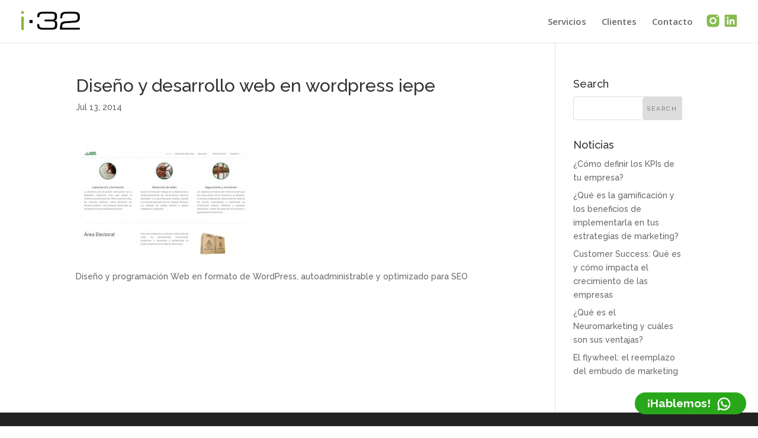

--- FILE ---
content_type: text/html; charset=utf-8
request_url: https://accounts.google.com/o/oauth2/postmessageRelay?parent=https%3A%2F%2Fidea32.com&jsh=m%3B%2F_%2Fscs%2Fabc-static%2F_%2Fjs%2Fk%3Dgapi.lb.en.2kN9-TZiXrM.O%2Fd%3D1%2Frs%3DAHpOoo_B4hu0FeWRuWHfxnZ3V0WubwN7Qw%2Fm%3D__features__
body_size: 158
content:
<!DOCTYPE html><html><head><title></title><meta http-equiv="content-type" content="text/html; charset=utf-8"><meta http-equiv="X-UA-Compatible" content="IE=edge"><meta name="viewport" content="width=device-width, initial-scale=1, minimum-scale=1, maximum-scale=1, user-scalable=0"><script src='https://ssl.gstatic.com/accounts/o/2580342461-postmessagerelay.js' nonce="Acyfrk82mdCuvt0t_3RswQ"></script></head><body><script type="text/javascript" src="https://apis.google.com/js/rpc:shindig_random.js?onload=init" nonce="Acyfrk82mdCuvt0t_3RswQ"></script></body></html>

--- FILE ---
content_type: text/html; charset=utf-8
request_url: https://www.google.com/recaptcha/api2/anchor?ar=1&k=6LcST_gpAAAAAAHkAMYeRuvInwYvU1YozlLV4Gfe&co=aHR0cHM6Ly9pZGVhMzIuY29tOjQ0Mw..&hl=en&v=PoyoqOPhxBO7pBk68S4YbpHZ&size=invisible&anchor-ms=20000&execute-ms=30000&cb=rili9xdr1mcu
body_size: 48581
content:
<!DOCTYPE HTML><html dir="ltr" lang="en"><head><meta http-equiv="Content-Type" content="text/html; charset=UTF-8">
<meta http-equiv="X-UA-Compatible" content="IE=edge">
<title>reCAPTCHA</title>
<style type="text/css">
/* cyrillic-ext */
@font-face {
  font-family: 'Roboto';
  font-style: normal;
  font-weight: 400;
  font-stretch: 100%;
  src: url(//fonts.gstatic.com/s/roboto/v48/KFO7CnqEu92Fr1ME7kSn66aGLdTylUAMa3GUBHMdazTgWw.woff2) format('woff2');
  unicode-range: U+0460-052F, U+1C80-1C8A, U+20B4, U+2DE0-2DFF, U+A640-A69F, U+FE2E-FE2F;
}
/* cyrillic */
@font-face {
  font-family: 'Roboto';
  font-style: normal;
  font-weight: 400;
  font-stretch: 100%;
  src: url(//fonts.gstatic.com/s/roboto/v48/KFO7CnqEu92Fr1ME7kSn66aGLdTylUAMa3iUBHMdazTgWw.woff2) format('woff2');
  unicode-range: U+0301, U+0400-045F, U+0490-0491, U+04B0-04B1, U+2116;
}
/* greek-ext */
@font-face {
  font-family: 'Roboto';
  font-style: normal;
  font-weight: 400;
  font-stretch: 100%;
  src: url(//fonts.gstatic.com/s/roboto/v48/KFO7CnqEu92Fr1ME7kSn66aGLdTylUAMa3CUBHMdazTgWw.woff2) format('woff2');
  unicode-range: U+1F00-1FFF;
}
/* greek */
@font-face {
  font-family: 'Roboto';
  font-style: normal;
  font-weight: 400;
  font-stretch: 100%;
  src: url(//fonts.gstatic.com/s/roboto/v48/KFO7CnqEu92Fr1ME7kSn66aGLdTylUAMa3-UBHMdazTgWw.woff2) format('woff2');
  unicode-range: U+0370-0377, U+037A-037F, U+0384-038A, U+038C, U+038E-03A1, U+03A3-03FF;
}
/* math */
@font-face {
  font-family: 'Roboto';
  font-style: normal;
  font-weight: 400;
  font-stretch: 100%;
  src: url(//fonts.gstatic.com/s/roboto/v48/KFO7CnqEu92Fr1ME7kSn66aGLdTylUAMawCUBHMdazTgWw.woff2) format('woff2');
  unicode-range: U+0302-0303, U+0305, U+0307-0308, U+0310, U+0312, U+0315, U+031A, U+0326-0327, U+032C, U+032F-0330, U+0332-0333, U+0338, U+033A, U+0346, U+034D, U+0391-03A1, U+03A3-03A9, U+03B1-03C9, U+03D1, U+03D5-03D6, U+03F0-03F1, U+03F4-03F5, U+2016-2017, U+2034-2038, U+203C, U+2040, U+2043, U+2047, U+2050, U+2057, U+205F, U+2070-2071, U+2074-208E, U+2090-209C, U+20D0-20DC, U+20E1, U+20E5-20EF, U+2100-2112, U+2114-2115, U+2117-2121, U+2123-214F, U+2190, U+2192, U+2194-21AE, U+21B0-21E5, U+21F1-21F2, U+21F4-2211, U+2213-2214, U+2216-22FF, U+2308-230B, U+2310, U+2319, U+231C-2321, U+2336-237A, U+237C, U+2395, U+239B-23B7, U+23D0, U+23DC-23E1, U+2474-2475, U+25AF, U+25B3, U+25B7, U+25BD, U+25C1, U+25CA, U+25CC, U+25FB, U+266D-266F, U+27C0-27FF, U+2900-2AFF, U+2B0E-2B11, U+2B30-2B4C, U+2BFE, U+3030, U+FF5B, U+FF5D, U+1D400-1D7FF, U+1EE00-1EEFF;
}
/* symbols */
@font-face {
  font-family: 'Roboto';
  font-style: normal;
  font-weight: 400;
  font-stretch: 100%;
  src: url(//fonts.gstatic.com/s/roboto/v48/KFO7CnqEu92Fr1ME7kSn66aGLdTylUAMaxKUBHMdazTgWw.woff2) format('woff2');
  unicode-range: U+0001-000C, U+000E-001F, U+007F-009F, U+20DD-20E0, U+20E2-20E4, U+2150-218F, U+2190, U+2192, U+2194-2199, U+21AF, U+21E6-21F0, U+21F3, U+2218-2219, U+2299, U+22C4-22C6, U+2300-243F, U+2440-244A, U+2460-24FF, U+25A0-27BF, U+2800-28FF, U+2921-2922, U+2981, U+29BF, U+29EB, U+2B00-2BFF, U+4DC0-4DFF, U+FFF9-FFFB, U+10140-1018E, U+10190-1019C, U+101A0, U+101D0-101FD, U+102E0-102FB, U+10E60-10E7E, U+1D2C0-1D2D3, U+1D2E0-1D37F, U+1F000-1F0FF, U+1F100-1F1AD, U+1F1E6-1F1FF, U+1F30D-1F30F, U+1F315, U+1F31C, U+1F31E, U+1F320-1F32C, U+1F336, U+1F378, U+1F37D, U+1F382, U+1F393-1F39F, U+1F3A7-1F3A8, U+1F3AC-1F3AF, U+1F3C2, U+1F3C4-1F3C6, U+1F3CA-1F3CE, U+1F3D4-1F3E0, U+1F3ED, U+1F3F1-1F3F3, U+1F3F5-1F3F7, U+1F408, U+1F415, U+1F41F, U+1F426, U+1F43F, U+1F441-1F442, U+1F444, U+1F446-1F449, U+1F44C-1F44E, U+1F453, U+1F46A, U+1F47D, U+1F4A3, U+1F4B0, U+1F4B3, U+1F4B9, U+1F4BB, U+1F4BF, U+1F4C8-1F4CB, U+1F4D6, U+1F4DA, U+1F4DF, U+1F4E3-1F4E6, U+1F4EA-1F4ED, U+1F4F7, U+1F4F9-1F4FB, U+1F4FD-1F4FE, U+1F503, U+1F507-1F50B, U+1F50D, U+1F512-1F513, U+1F53E-1F54A, U+1F54F-1F5FA, U+1F610, U+1F650-1F67F, U+1F687, U+1F68D, U+1F691, U+1F694, U+1F698, U+1F6AD, U+1F6B2, U+1F6B9-1F6BA, U+1F6BC, U+1F6C6-1F6CF, U+1F6D3-1F6D7, U+1F6E0-1F6EA, U+1F6F0-1F6F3, U+1F6F7-1F6FC, U+1F700-1F7FF, U+1F800-1F80B, U+1F810-1F847, U+1F850-1F859, U+1F860-1F887, U+1F890-1F8AD, U+1F8B0-1F8BB, U+1F8C0-1F8C1, U+1F900-1F90B, U+1F93B, U+1F946, U+1F984, U+1F996, U+1F9E9, U+1FA00-1FA6F, U+1FA70-1FA7C, U+1FA80-1FA89, U+1FA8F-1FAC6, U+1FACE-1FADC, U+1FADF-1FAE9, U+1FAF0-1FAF8, U+1FB00-1FBFF;
}
/* vietnamese */
@font-face {
  font-family: 'Roboto';
  font-style: normal;
  font-weight: 400;
  font-stretch: 100%;
  src: url(//fonts.gstatic.com/s/roboto/v48/KFO7CnqEu92Fr1ME7kSn66aGLdTylUAMa3OUBHMdazTgWw.woff2) format('woff2');
  unicode-range: U+0102-0103, U+0110-0111, U+0128-0129, U+0168-0169, U+01A0-01A1, U+01AF-01B0, U+0300-0301, U+0303-0304, U+0308-0309, U+0323, U+0329, U+1EA0-1EF9, U+20AB;
}
/* latin-ext */
@font-face {
  font-family: 'Roboto';
  font-style: normal;
  font-weight: 400;
  font-stretch: 100%;
  src: url(//fonts.gstatic.com/s/roboto/v48/KFO7CnqEu92Fr1ME7kSn66aGLdTylUAMa3KUBHMdazTgWw.woff2) format('woff2');
  unicode-range: U+0100-02BA, U+02BD-02C5, U+02C7-02CC, U+02CE-02D7, U+02DD-02FF, U+0304, U+0308, U+0329, U+1D00-1DBF, U+1E00-1E9F, U+1EF2-1EFF, U+2020, U+20A0-20AB, U+20AD-20C0, U+2113, U+2C60-2C7F, U+A720-A7FF;
}
/* latin */
@font-face {
  font-family: 'Roboto';
  font-style: normal;
  font-weight: 400;
  font-stretch: 100%;
  src: url(//fonts.gstatic.com/s/roboto/v48/KFO7CnqEu92Fr1ME7kSn66aGLdTylUAMa3yUBHMdazQ.woff2) format('woff2');
  unicode-range: U+0000-00FF, U+0131, U+0152-0153, U+02BB-02BC, U+02C6, U+02DA, U+02DC, U+0304, U+0308, U+0329, U+2000-206F, U+20AC, U+2122, U+2191, U+2193, U+2212, U+2215, U+FEFF, U+FFFD;
}
/* cyrillic-ext */
@font-face {
  font-family: 'Roboto';
  font-style: normal;
  font-weight: 500;
  font-stretch: 100%;
  src: url(//fonts.gstatic.com/s/roboto/v48/KFO7CnqEu92Fr1ME7kSn66aGLdTylUAMa3GUBHMdazTgWw.woff2) format('woff2');
  unicode-range: U+0460-052F, U+1C80-1C8A, U+20B4, U+2DE0-2DFF, U+A640-A69F, U+FE2E-FE2F;
}
/* cyrillic */
@font-face {
  font-family: 'Roboto';
  font-style: normal;
  font-weight: 500;
  font-stretch: 100%;
  src: url(//fonts.gstatic.com/s/roboto/v48/KFO7CnqEu92Fr1ME7kSn66aGLdTylUAMa3iUBHMdazTgWw.woff2) format('woff2');
  unicode-range: U+0301, U+0400-045F, U+0490-0491, U+04B0-04B1, U+2116;
}
/* greek-ext */
@font-face {
  font-family: 'Roboto';
  font-style: normal;
  font-weight: 500;
  font-stretch: 100%;
  src: url(//fonts.gstatic.com/s/roboto/v48/KFO7CnqEu92Fr1ME7kSn66aGLdTylUAMa3CUBHMdazTgWw.woff2) format('woff2');
  unicode-range: U+1F00-1FFF;
}
/* greek */
@font-face {
  font-family: 'Roboto';
  font-style: normal;
  font-weight: 500;
  font-stretch: 100%;
  src: url(//fonts.gstatic.com/s/roboto/v48/KFO7CnqEu92Fr1ME7kSn66aGLdTylUAMa3-UBHMdazTgWw.woff2) format('woff2');
  unicode-range: U+0370-0377, U+037A-037F, U+0384-038A, U+038C, U+038E-03A1, U+03A3-03FF;
}
/* math */
@font-face {
  font-family: 'Roboto';
  font-style: normal;
  font-weight: 500;
  font-stretch: 100%;
  src: url(//fonts.gstatic.com/s/roboto/v48/KFO7CnqEu92Fr1ME7kSn66aGLdTylUAMawCUBHMdazTgWw.woff2) format('woff2');
  unicode-range: U+0302-0303, U+0305, U+0307-0308, U+0310, U+0312, U+0315, U+031A, U+0326-0327, U+032C, U+032F-0330, U+0332-0333, U+0338, U+033A, U+0346, U+034D, U+0391-03A1, U+03A3-03A9, U+03B1-03C9, U+03D1, U+03D5-03D6, U+03F0-03F1, U+03F4-03F5, U+2016-2017, U+2034-2038, U+203C, U+2040, U+2043, U+2047, U+2050, U+2057, U+205F, U+2070-2071, U+2074-208E, U+2090-209C, U+20D0-20DC, U+20E1, U+20E5-20EF, U+2100-2112, U+2114-2115, U+2117-2121, U+2123-214F, U+2190, U+2192, U+2194-21AE, U+21B0-21E5, U+21F1-21F2, U+21F4-2211, U+2213-2214, U+2216-22FF, U+2308-230B, U+2310, U+2319, U+231C-2321, U+2336-237A, U+237C, U+2395, U+239B-23B7, U+23D0, U+23DC-23E1, U+2474-2475, U+25AF, U+25B3, U+25B7, U+25BD, U+25C1, U+25CA, U+25CC, U+25FB, U+266D-266F, U+27C0-27FF, U+2900-2AFF, U+2B0E-2B11, U+2B30-2B4C, U+2BFE, U+3030, U+FF5B, U+FF5D, U+1D400-1D7FF, U+1EE00-1EEFF;
}
/* symbols */
@font-face {
  font-family: 'Roboto';
  font-style: normal;
  font-weight: 500;
  font-stretch: 100%;
  src: url(//fonts.gstatic.com/s/roboto/v48/KFO7CnqEu92Fr1ME7kSn66aGLdTylUAMaxKUBHMdazTgWw.woff2) format('woff2');
  unicode-range: U+0001-000C, U+000E-001F, U+007F-009F, U+20DD-20E0, U+20E2-20E4, U+2150-218F, U+2190, U+2192, U+2194-2199, U+21AF, U+21E6-21F0, U+21F3, U+2218-2219, U+2299, U+22C4-22C6, U+2300-243F, U+2440-244A, U+2460-24FF, U+25A0-27BF, U+2800-28FF, U+2921-2922, U+2981, U+29BF, U+29EB, U+2B00-2BFF, U+4DC0-4DFF, U+FFF9-FFFB, U+10140-1018E, U+10190-1019C, U+101A0, U+101D0-101FD, U+102E0-102FB, U+10E60-10E7E, U+1D2C0-1D2D3, U+1D2E0-1D37F, U+1F000-1F0FF, U+1F100-1F1AD, U+1F1E6-1F1FF, U+1F30D-1F30F, U+1F315, U+1F31C, U+1F31E, U+1F320-1F32C, U+1F336, U+1F378, U+1F37D, U+1F382, U+1F393-1F39F, U+1F3A7-1F3A8, U+1F3AC-1F3AF, U+1F3C2, U+1F3C4-1F3C6, U+1F3CA-1F3CE, U+1F3D4-1F3E0, U+1F3ED, U+1F3F1-1F3F3, U+1F3F5-1F3F7, U+1F408, U+1F415, U+1F41F, U+1F426, U+1F43F, U+1F441-1F442, U+1F444, U+1F446-1F449, U+1F44C-1F44E, U+1F453, U+1F46A, U+1F47D, U+1F4A3, U+1F4B0, U+1F4B3, U+1F4B9, U+1F4BB, U+1F4BF, U+1F4C8-1F4CB, U+1F4D6, U+1F4DA, U+1F4DF, U+1F4E3-1F4E6, U+1F4EA-1F4ED, U+1F4F7, U+1F4F9-1F4FB, U+1F4FD-1F4FE, U+1F503, U+1F507-1F50B, U+1F50D, U+1F512-1F513, U+1F53E-1F54A, U+1F54F-1F5FA, U+1F610, U+1F650-1F67F, U+1F687, U+1F68D, U+1F691, U+1F694, U+1F698, U+1F6AD, U+1F6B2, U+1F6B9-1F6BA, U+1F6BC, U+1F6C6-1F6CF, U+1F6D3-1F6D7, U+1F6E0-1F6EA, U+1F6F0-1F6F3, U+1F6F7-1F6FC, U+1F700-1F7FF, U+1F800-1F80B, U+1F810-1F847, U+1F850-1F859, U+1F860-1F887, U+1F890-1F8AD, U+1F8B0-1F8BB, U+1F8C0-1F8C1, U+1F900-1F90B, U+1F93B, U+1F946, U+1F984, U+1F996, U+1F9E9, U+1FA00-1FA6F, U+1FA70-1FA7C, U+1FA80-1FA89, U+1FA8F-1FAC6, U+1FACE-1FADC, U+1FADF-1FAE9, U+1FAF0-1FAF8, U+1FB00-1FBFF;
}
/* vietnamese */
@font-face {
  font-family: 'Roboto';
  font-style: normal;
  font-weight: 500;
  font-stretch: 100%;
  src: url(//fonts.gstatic.com/s/roboto/v48/KFO7CnqEu92Fr1ME7kSn66aGLdTylUAMa3OUBHMdazTgWw.woff2) format('woff2');
  unicode-range: U+0102-0103, U+0110-0111, U+0128-0129, U+0168-0169, U+01A0-01A1, U+01AF-01B0, U+0300-0301, U+0303-0304, U+0308-0309, U+0323, U+0329, U+1EA0-1EF9, U+20AB;
}
/* latin-ext */
@font-face {
  font-family: 'Roboto';
  font-style: normal;
  font-weight: 500;
  font-stretch: 100%;
  src: url(//fonts.gstatic.com/s/roboto/v48/KFO7CnqEu92Fr1ME7kSn66aGLdTylUAMa3KUBHMdazTgWw.woff2) format('woff2');
  unicode-range: U+0100-02BA, U+02BD-02C5, U+02C7-02CC, U+02CE-02D7, U+02DD-02FF, U+0304, U+0308, U+0329, U+1D00-1DBF, U+1E00-1E9F, U+1EF2-1EFF, U+2020, U+20A0-20AB, U+20AD-20C0, U+2113, U+2C60-2C7F, U+A720-A7FF;
}
/* latin */
@font-face {
  font-family: 'Roboto';
  font-style: normal;
  font-weight: 500;
  font-stretch: 100%;
  src: url(//fonts.gstatic.com/s/roboto/v48/KFO7CnqEu92Fr1ME7kSn66aGLdTylUAMa3yUBHMdazQ.woff2) format('woff2');
  unicode-range: U+0000-00FF, U+0131, U+0152-0153, U+02BB-02BC, U+02C6, U+02DA, U+02DC, U+0304, U+0308, U+0329, U+2000-206F, U+20AC, U+2122, U+2191, U+2193, U+2212, U+2215, U+FEFF, U+FFFD;
}
/* cyrillic-ext */
@font-face {
  font-family: 'Roboto';
  font-style: normal;
  font-weight: 900;
  font-stretch: 100%;
  src: url(//fonts.gstatic.com/s/roboto/v48/KFO7CnqEu92Fr1ME7kSn66aGLdTylUAMa3GUBHMdazTgWw.woff2) format('woff2');
  unicode-range: U+0460-052F, U+1C80-1C8A, U+20B4, U+2DE0-2DFF, U+A640-A69F, U+FE2E-FE2F;
}
/* cyrillic */
@font-face {
  font-family: 'Roboto';
  font-style: normal;
  font-weight: 900;
  font-stretch: 100%;
  src: url(//fonts.gstatic.com/s/roboto/v48/KFO7CnqEu92Fr1ME7kSn66aGLdTylUAMa3iUBHMdazTgWw.woff2) format('woff2');
  unicode-range: U+0301, U+0400-045F, U+0490-0491, U+04B0-04B1, U+2116;
}
/* greek-ext */
@font-face {
  font-family: 'Roboto';
  font-style: normal;
  font-weight: 900;
  font-stretch: 100%;
  src: url(//fonts.gstatic.com/s/roboto/v48/KFO7CnqEu92Fr1ME7kSn66aGLdTylUAMa3CUBHMdazTgWw.woff2) format('woff2');
  unicode-range: U+1F00-1FFF;
}
/* greek */
@font-face {
  font-family: 'Roboto';
  font-style: normal;
  font-weight: 900;
  font-stretch: 100%;
  src: url(//fonts.gstatic.com/s/roboto/v48/KFO7CnqEu92Fr1ME7kSn66aGLdTylUAMa3-UBHMdazTgWw.woff2) format('woff2');
  unicode-range: U+0370-0377, U+037A-037F, U+0384-038A, U+038C, U+038E-03A1, U+03A3-03FF;
}
/* math */
@font-face {
  font-family: 'Roboto';
  font-style: normal;
  font-weight: 900;
  font-stretch: 100%;
  src: url(//fonts.gstatic.com/s/roboto/v48/KFO7CnqEu92Fr1ME7kSn66aGLdTylUAMawCUBHMdazTgWw.woff2) format('woff2');
  unicode-range: U+0302-0303, U+0305, U+0307-0308, U+0310, U+0312, U+0315, U+031A, U+0326-0327, U+032C, U+032F-0330, U+0332-0333, U+0338, U+033A, U+0346, U+034D, U+0391-03A1, U+03A3-03A9, U+03B1-03C9, U+03D1, U+03D5-03D6, U+03F0-03F1, U+03F4-03F5, U+2016-2017, U+2034-2038, U+203C, U+2040, U+2043, U+2047, U+2050, U+2057, U+205F, U+2070-2071, U+2074-208E, U+2090-209C, U+20D0-20DC, U+20E1, U+20E5-20EF, U+2100-2112, U+2114-2115, U+2117-2121, U+2123-214F, U+2190, U+2192, U+2194-21AE, U+21B0-21E5, U+21F1-21F2, U+21F4-2211, U+2213-2214, U+2216-22FF, U+2308-230B, U+2310, U+2319, U+231C-2321, U+2336-237A, U+237C, U+2395, U+239B-23B7, U+23D0, U+23DC-23E1, U+2474-2475, U+25AF, U+25B3, U+25B7, U+25BD, U+25C1, U+25CA, U+25CC, U+25FB, U+266D-266F, U+27C0-27FF, U+2900-2AFF, U+2B0E-2B11, U+2B30-2B4C, U+2BFE, U+3030, U+FF5B, U+FF5D, U+1D400-1D7FF, U+1EE00-1EEFF;
}
/* symbols */
@font-face {
  font-family: 'Roboto';
  font-style: normal;
  font-weight: 900;
  font-stretch: 100%;
  src: url(//fonts.gstatic.com/s/roboto/v48/KFO7CnqEu92Fr1ME7kSn66aGLdTylUAMaxKUBHMdazTgWw.woff2) format('woff2');
  unicode-range: U+0001-000C, U+000E-001F, U+007F-009F, U+20DD-20E0, U+20E2-20E4, U+2150-218F, U+2190, U+2192, U+2194-2199, U+21AF, U+21E6-21F0, U+21F3, U+2218-2219, U+2299, U+22C4-22C6, U+2300-243F, U+2440-244A, U+2460-24FF, U+25A0-27BF, U+2800-28FF, U+2921-2922, U+2981, U+29BF, U+29EB, U+2B00-2BFF, U+4DC0-4DFF, U+FFF9-FFFB, U+10140-1018E, U+10190-1019C, U+101A0, U+101D0-101FD, U+102E0-102FB, U+10E60-10E7E, U+1D2C0-1D2D3, U+1D2E0-1D37F, U+1F000-1F0FF, U+1F100-1F1AD, U+1F1E6-1F1FF, U+1F30D-1F30F, U+1F315, U+1F31C, U+1F31E, U+1F320-1F32C, U+1F336, U+1F378, U+1F37D, U+1F382, U+1F393-1F39F, U+1F3A7-1F3A8, U+1F3AC-1F3AF, U+1F3C2, U+1F3C4-1F3C6, U+1F3CA-1F3CE, U+1F3D4-1F3E0, U+1F3ED, U+1F3F1-1F3F3, U+1F3F5-1F3F7, U+1F408, U+1F415, U+1F41F, U+1F426, U+1F43F, U+1F441-1F442, U+1F444, U+1F446-1F449, U+1F44C-1F44E, U+1F453, U+1F46A, U+1F47D, U+1F4A3, U+1F4B0, U+1F4B3, U+1F4B9, U+1F4BB, U+1F4BF, U+1F4C8-1F4CB, U+1F4D6, U+1F4DA, U+1F4DF, U+1F4E3-1F4E6, U+1F4EA-1F4ED, U+1F4F7, U+1F4F9-1F4FB, U+1F4FD-1F4FE, U+1F503, U+1F507-1F50B, U+1F50D, U+1F512-1F513, U+1F53E-1F54A, U+1F54F-1F5FA, U+1F610, U+1F650-1F67F, U+1F687, U+1F68D, U+1F691, U+1F694, U+1F698, U+1F6AD, U+1F6B2, U+1F6B9-1F6BA, U+1F6BC, U+1F6C6-1F6CF, U+1F6D3-1F6D7, U+1F6E0-1F6EA, U+1F6F0-1F6F3, U+1F6F7-1F6FC, U+1F700-1F7FF, U+1F800-1F80B, U+1F810-1F847, U+1F850-1F859, U+1F860-1F887, U+1F890-1F8AD, U+1F8B0-1F8BB, U+1F8C0-1F8C1, U+1F900-1F90B, U+1F93B, U+1F946, U+1F984, U+1F996, U+1F9E9, U+1FA00-1FA6F, U+1FA70-1FA7C, U+1FA80-1FA89, U+1FA8F-1FAC6, U+1FACE-1FADC, U+1FADF-1FAE9, U+1FAF0-1FAF8, U+1FB00-1FBFF;
}
/* vietnamese */
@font-face {
  font-family: 'Roboto';
  font-style: normal;
  font-weight: 900;
  font-stretch: 100%;
  src: url(//fonts.gstatic.com/s/roboto/v48/KFO7CnqEu92Fr1ME7kSn66aGLdTylUAMa3OUBHMdazTgWw.woff2) format('woff2');
  unicode-range: U+0102-0103, U+0110-0111, U+0128-0129, U+0168-0169, U+01A0-01A1, U+01AF-01B0, U+0300-0301, U+0303-0304, U+0308-0309, U+0323, U+0329, U+1EA0-1EF9, U+20AB;
}
/* latin-ext */
@font-face {
  font-family: 'Roboto';
  font-style: normal;
  font-weight: 900;
  font-stretch: 100%;
  src: url(//fonts.gstatic.com/s/roboto/v48/KFO7CnqEu92Fr1ME7kSn66aGLdTylUAMa3KUBHMdazTgWw.woff2) format('woff2');
  unicode-range: U+0100-02BA, U+02BD-02C5, U+02C7-02CC, U+02CE-02D7, U+02DD-02FF, U+0304, U+0308, U+0329, U+1D00-1DBF, U+1E00-1E9F, U+1EF2-1EFF, U+2020, U+20A0-20AB, U+20AD-20C0, U+2113, U+2C60-2C7F, U+A720-A7FF;
}
/* latin */
@font-face {
  font-family: 'Roboto';
  font-style: normal;
  font-weight: 900;
  font-stretch: 100%;
  src: url(//fonts.gstatic.com/s/roboto/v48/KFO7CnqEu92Fr1ME7kSn66aGLdTylUAMa3yUBHMdazQ.woff2) format('woff2');
  unicode-range: U+0000-00FF, U+0131, U+0152-0153, U+02BB-02BC, U+02C6, U+02DA, U+02DC, U+0304, U+0308, U+0329, U+2000-206F, U+20AC, U+2122, U+2191, U+2193, U+2212, U+2215, U+FEFF, U+FFFD;
}

</style>
<link rel="stylesheet" type="text/css" href="https://www.gstatic.com/recaptcha/releases/PoyoqOPhxBO7pBk68S4YbpHZ/styles__ltr.css">
<script nonce="hiLNOcio2GwaH9tS1C6JgQ" type="text/javascript">window['__recaptcha_api'] = 'https://www.google.com/recaptcha/api2/';</script>
<script type="text/javascript" src="https://www.gstatic.com/recaptcha/releases/PoyoqOPhxBO7pBk68S4YbpHZ/recaptcha__en.js" nonce="hiLNOcio2GwaH9tS1C6JgQ">
      
    </script></head>
<body><div id="rc-anchor-alert" class="rc-anchor-alert"></div>
<input type="hidden" id="recaptcha-token" value="[base64]">
<script type="text/javascript" nonce="hiLNOcio2GwaH9tS1C6JgQ">
      recaptcha.anchor.Main.init("[\x22ainput\x22,[\x22bgdata\x22,\x22\x22,\[base64]/[base64]/[base64]/KE4oMTI0LHYsdi5HKSxMWihsLHYpKTpOKDEyNCx2LGwpLFYpLHYpLFQpKSxGKDE3MSx2KX0scjc9ZnVuY3Rpb24obCl7cmV0dXJuIGx9LEM9ZnVuY3Rpb24obCxWLHYpe04odixsLFYpLFZbYWtdPTI3OTZ9LG49ZnVuY3Rpb24obCxWKXtWLlg9KChWLlg/[base64]/[base64]/[base64]/[base64]/[base64]/[base64]/[base64]/[base64]/[base64]/[base64]/[base64]\\u003d\x22,\[base64]\x22,\x22G8KUw5twCcKBEcOdeiwrw7DCsMK9w6LDhUDDiA/[base64]/DgxPCnsOwwrbCvCVVPcKNCsO2wpjDg0vCtELCqcKOMEgLw5ZiC2PDiMOlSsOtw5LDh1LCtsKcw5Y8T3hOw5zCjcOAwp0jw5XDtF/DmCfDlkMpw6bDiMKQw4/[base64]/a8KDN8O6w7jCp8Kjwo5HaMKlfMOuw7hFw63Dl8KCEGnDtQ02wrBvF3xWw4rDiC7ClsO1f1JNwrEeGmXDlcOuwqzCtsOfwrTCl8KTwr7DrSYewpbCk33Cn8K4wpcWfh/DgMOKwqzCn8K7wrJNwqPDtRwVanjDiC7CtE4uVX7DvCo9wo3CuwIGJ8O7D0RLZsKPwqHDosOew6LDiWsvT8KcIcKoM8O5w40xIcK7KsKnwqrDq27Ct8OcwoBywofCpTcdFnTCgcO7wpl0IV0/w5Rzw6M7QsKcw7DCgWodw4YGPjDDnsK+w7xrw53DgsKXeMKLWyZMPjtwbsOUwp/Ch8K/UQBsw5olw47DoMOjw6szw7jDuiM+w4HCuhHCnUXCvcKIwrkEwofCh8Ofwr81w7/Dj8OJw73DmcOqQ8ONOXrDvWwrwp/[base64]/DvklDw6vDikwmZcKHQ0M1w4DCksKqw6TDpMKeNELCuBEOA8OcJMKpRMOWw7xSGSrDosOQw6bDicOewrDCvcK0w4YsOMKZwovDusOaWg/CmcKOX8OSwrFNwq/CisK6wpxnHcOaa8KcwpYWwp7CmcKgSlbDnMKEwqXDpSkxwqI3ecKYwoI0ZXvDiMK/GUV+wpTClQZowp/[base64]/[base64]/[base64]/[base64]/[base64]/[base64]/CrsOANsK8VkvCvMO+wokPJsOhHMKvw7AOQcOJbcKZw64qw51rwp3Dk8OAwrjCsi/Cs8KHwoN8AMKNZ8Oef8OXUDrDkMKeQVZ9djIvw7dLwo/DtMO9woITw6DCkEIqw7rCnMOnwojDkcKCwqXCmMK0H8KjF8KxQVc9VcO/[base64]/DnsOgcEAbezbDqcOsQcOvXCAbIUJDwp7Dmj93w6/Dv8OjJRQ6w6zClsKxwr5DwoAJw4XCpGpqw7AhPTUMw4LDi8KCwofCjX/Dnx1vWsKjYsODw5XDr8Kpw5kiAGdVIBgPZcOTTcKQE8OOEUbCpMKUe8O8CsK5wpbDkTbDggYXT2E5wpTDlcOEEhTCgcK/c1nCjsKCZT/DtzDDmG/DjwjChcK0w6FwwrnCoEpgLXnDq8OjJ8K5wohNc1jCkMK6CSEGwoA5BwgbDHQVw5fCvcO7wr5+woPCvsOmHsOfIcKRKCrDocKiIsOEAMOCw5F7aCLCqsO4A8O2IcKxwqRcMzl+wrLDsVYlEsOiwqrDsMKrwqJxwq/CvCVuDxxWNsK4DsK3w4gzwrFdTMKzcldcwpvCvFfDr1vCjsOkw7TDk8KiwoIZw4dCPcKkw4/CucKNBDrCtSoVw7TCvAoDw6ALScKpdsKaHi81wpdPZcOMwojCvMKBD8OfK8O4wpx/Xx7DicK/IcKHA8KpPm8Mwo1Iw6s/S8O5wpzCqsOJwpVmKsKxejIZw60aw5TCllLDucKawpgQwqTDtcKNAcKXLcK+Uwd1wrB1MDnDjsKcA0l8w7/CuMKIZ8OoIgvDsmvCojlVXMKnSMOBacOHEcKRcsO8O8KMw57CkhPDjAHCgcOReFzCvwTCmcKWc8O4wr/DnMOLwrJ4w7bDsj4DH0zDqcOMwpzChB/[base64]/w7cuDcOFbcKcwokTDsKBw4DDicOseCXCtTXDnUE0wqckEUgkCRnDtjnCk8OJHj1tw40Iwo9bw4bDocKcw7E/AMKaw5JfwqBdwpXDoh/DnV/[base64]/EMKCFMOVw7fDjiTDjcKKCcKAHXfCpcKBAE0SbjXCqTLCiMOAw7TDrjXDvxg5w5l+VDAYJGhGd8KFwq/[base64]/CrMKdXxfDmR8IwqrDm8Knw7vDk8KNwrQfwohVHhAPMcOYw4zDpAjCmmZPQjbDgcOrf8KDwq/Dn8K2w4jCi8KEw43CkTdYwpoEX8K2ScKEw7jCjngHwoMeTcKkBcOvw73DqsOSwotxKcKpwrQFAMO6cBN4wpDCrsOtwpbDog8iQlJkVcO2wp3DpTgCw78ye8OTwohJb8KEw7HDmkZGwoAdwq5lwrkhwp/CiUbCj8KmBgvCjmnDjsO0MGrCo8KYZDDCuMOOJFsEw7/ChX/DmcO2eMKEZk7CnsOUw4PDrMK+wqrDgnYjYHZkS8OwLntXw6ZtXcOGwp1DMkh/[base64]/DozkDwo4Dw7rDucO3W8Kew6vDtgldw7RtGTEnwq/[base64]/wpnCrFLDmggpVMKpwrMPJWw9QMKGWcOSwqzDi8KEw6DCusK4w69kwoPCtMO2BsObCcOFdBfCnMOvwrxxwp4PwpMucgPCpy7CqSVyJMOiPF7DvcKnF8Kza3DCvcOjEsOgWEfCvcK4egTDgRLDs8OmMsKOERnDocK1VUc7dk1fXcO1Pj02w6dTR8KUw7tow4/CgFg/wq/CrMKgw6LDssKWN8OfbgIeJBATWwrDisOOPU0HEsKXdgvChsKzw7/DrGEAw6HCk8KrGC8GwqkNMsKTSMKcTijCksKVwqMyMUTDh8ONO8Klw50gw47DoxfCohvDjQJJw50gwqHDlcOrwokXLnHDncOBwo3DmgF0w6XDlsKWA8KHw4HDkhHDjcO9woPCiMKnwq7Dq8O8wrTDlXHDv8OrwqVEPjxTwpbCksOSw6HDk1dgHjTCpWMcTMK/N8Ovw6vDlsK2w7NawqVNKMO3dSnCnxjDq1zCnMKsOsOmw6Y/McO/Z8OWwr3CtMOHNcOPS8O1w4/CoUcUEcK0aW3CuUXDqibChUMqw5gqDUvDp8KJwoDDv8KoKcKMAsOiXsKIZcKYN3FFw5MIe0s7wqzDusOKMRXDgMKkLsOJw5Ivw78JVsOPwrrDgMKiP8KNNj/DlcKJJStWbVXDugs3w6tDw6HDoMKHYMKASMK2wpJPwrQkBFQRQgnDvsOlwpzDr8KkS3FEFsOeCyYLwpt7Hm1aL8O5QMOEKFPDtQ7CsCk7wrXCklbClgrDt2wrw6VpZG46B8K8D8KfOSwEfANgRcOWw6rDtjTDqcOJw53CiEPCucK2w4oqWl/[base64]/w7N3wpQ5w650CMOywrRXWsOGwq8Ow7lGZsK1w5xCw4PDmn8OwpjCqcKxcF3CjxZYaTTCkMOmQsOTw6fCucKbw5MrKyzDosKSw4/[base64]/Doyxvwq4AM8KlwoElID9Dwoc6Kk3DtkNwwqVSMsO/w5/CrMKIPWh1wpFbNjrCoQ/DqMKRw5sNw7gAw5vDoGnCpMONwprDhsO8cQMjw5vCpVnCtMO1XC7CnMOjPcKuw5vCvTvCisKHV8O/J2nDoXRWwojDncKMSMOKwqPCtcO2w5HDvhIRw6DCij4Vw6cNwoJgwrHCjsOuBk/DqXBGTzgJY2cRMsOcwowoB8Opwql/w6fDocOdAsO/wp1LOjkpw6dLOzhHw55ibcKIGiE1wp3DscKSwrs4cMKxdMOnw6DCgMKZwrIlwojDhsOgI8KSwqTDvUrCtAYyPsOIFwvCnSfDiBwOcC3CosKNwoZKw6FYV8OLahDChsOswpzDk8OjX07DtsOXwppEwpdUFkFAR8OkZSJMwqzCv8OdUSsqaFFfDsKFUsKrLQvCmkEUX8K/ZcOjdEtnwr7DmcKVMsORw6phKWLDtVogegDDicO9w5jDjBvCkTzDuxrCgMOwKBJrDMOWSjh3wpwYwqXCj8K+PcKda8KICjpMwobCm2sEF8OLw4fCgMKhFcKQwpTDp8O8X38qfsOZAMOywqjCuXjDrcK/cXPCmMK0TjvDpMOLThYZwptGwrkOwr3CiAXDs8KvwoxvQsOKP8OrHMKpBsOLesOSQcKrKcOqw7YWwpAww4c7woxZBcKTb3nDrcOASDhlZjEmX8KQJ8K7QsKkwr9QHXXCpi7DqX/DicOvw4pYWjrDr8KDwprCpcOVw5HCkcOsw6ZzeMKzIhwqwpHCjsK9RzXDrQJ7O8O1L2/Dh8OLwqpjPMKNwphMwoHDtMO2CRYdw5rClcKhIUgZw6/DlRjDpHbDocOBIMK4Jm09woPDpwbDiBTDrThGw4MOL8O2wovChxd6woZMwrQFfcODwoQXFxrDoBzDpcOiwolhLcKWw4J1w6hlwqxVw7dWwrQAw4/Ci8K0DFfCilwjw7Y1wrTCv17Diw9Kw55cwrxVw7AywozDg3kjO8K6WcKsw6jCmcK0wrZBwqfDiMKywoXDrXkxwqIdw6/Dsn7Cl3DDiGjCo3/Cg8Kxw7jDn8OJXiZEwr8HwrLDjVXCvMKQwr/DlitRI1zDksObRnUgA8KCYx09wozDvSPCs8KdDGnCg8OZLsOLw7zCnsOnw4XDscKlwqzCsmZpwokBDcKDw6IVw6p7wq/CmiHDpsOZbArDrMOWaV7Dj8OPVV5PAMOuZcKGwqPCgsOLw57DtUAiL3PDicKIwqJlwpnDtk/CvsO0w4/DgMOpwrEcw7/[base64]/Dk1LCmcKTGmQgfMO/w7jDthpgfznDpMO/DsK4wrjDgW7DkMOMMMO9GXoWQ8KGXcKjaQMSHcOLaMKOw4LDm8OGwpTDizJqw5xcw4nDsMObCcK7dcK+TsOYRsOLJMK9wqjDmT7CrmHCui1QHcKKwp/CuMKnwqDCuMOjJ8OYwrXDgWEDLQzCtC/Dig1qU8ORw4HDr3XCtCQUFcK2woBpwrs1VCvDtwg/a8KEw57CnMO8w5oZbsOAXMO7wq5cwqd8wrbDpsObw44mUmvDosO6wrdSw4AUD8OeJ8Kmw5HDslJ4R8OTWsOxw5jDlcKCFzlAw5PCni/DhS/DlytJFAkEPQLChcOaFA1JwqnCvk3Co0jCjMKhwojDscKUaHXCvADCnzFNSnvDo3LCiRbCr8OSIUzDo8Kiw4bCplt9w5sCw4nCsjbDhsKEIsOtwovDj8K/wpnDqVY+w4XCuyFew4fDtcOWwqzCuB5JwoPCtyzCkMOud8O5wobChGNGwr0/IDzCqsKxwqMGwrJzWG9nw6zDuW1EwpRJwqPDkgwIHBhSw7oYwqTCk0EJw597w4LDnHXDncOxOsO2w5vDksKtYsOUw48WX8KCwpAXw640wqbDlMOnLioxwpHCvMOnwoNRw4bCvRPDkcK1DSfDoDNowqHClsK8w49Ew5FuY8KEOQl2OHByJMKBHMKWwol8cj/CnsOaQl3Cl8ODwqvDs8KRw50MF8KmAMKpLMOXaQ4Qw4M2HA/[base64]/DqcOaw51yw7FVe8OVw5HCpnzCsxBMw7bDmMOgAcKaw7p2EwzDkwbCicK9QcOAGMK9bBrCpRsRKcKPw5vCosOCw4lHwqrCtsKYJMKPIlZjA8KTBitxZF/CnMKaw4ItwrnDs1/[base64]/CtVliH0hbw5DDkCllwo58wpBIw5NlJsKYw7DDrHrDqcOpw5HDsMOvw4F7P8O/wpEPw6Z/w5pfJcO/PMOzw6zDv8K4w4jDmCbCgsOqw5jCo8Kewr1GXk4YwqnDhWzDtMKeYFh6acOvYypPw7zDpMKtw57DtBl+wpkew7pBwoTDqsKCA09rw7LDr8O1f8O/w51FYgjCncO3GA1Cw684YsKLwrzCgRXCnEnCvcOkOkjDosOZw43DvsObcEDDiMOVw4wHeXHCusK/[base64]/DkMOvwqpyLhLCnsKBw4NUwrx2TBfCnW5Sw6LCk2hEwoNtw4DCmDPDgcKsWTEzwrsmwoITWsKOw7xRw4/DiMKAJT0VUWssRwAAIC7DisOQKVlKw6/Dj8KRw6bDtcOqw5tpw6DDnMOcw47DpcObNExPw6RRKsODw7zDli7DhsKnw7Qcwoc6K8O/MsOFbEfDm8OUwoTCuksdVwgEw54oC8K/w5PCtsOYRTQlwpMef8OXe37CvMKpw4FgQ8OHUgDCkcKaI8KAd08JfMOVMXIZKTUfwrLDt8O2C8OdwrNaRATDuVfDhcKiFhkSw4dlX8K+cEbDsMK0U0dkw7bDr8OCO3ddaMK+wpRtaitkOcOjbxTCggjDoXB+BmPDvC9/[base64]/Ch8K7w6zCkW3DocKLZ8KbcsKqaDkFwq4xM1AYw5ENwr3ClsOLwr19Vn/DpsOawojCjGnDgsOHwoBrTcOQwoRWB8Ouex3CogoAwo9EVF7Dmn/[base64]/Cs8KiCsKsw7EKw4/DlMOSwq8DO8OTRsOSwrXCjHZ0KzjCn3zChlHCgsKZPMOTcnQ3woVnAl/Cq8KBbMKjw6czwoUhw7QZwrTDisKIwpfCo1YSNSzDjsOgw7LDisO5wo7DghVPwq5/w6TDt0PCo8ORScK8wp/DpMKfUMOoWyMyCcOuw4LDrVbDrcO6R8KNw45VwqI9woPDi8Oew4vDpX3Cn8KcNMKXwrTDsMKsZcKRw6AgwrgWw693DcKqwp00w6g5a2bCsk7DvcOWWMOTw4TDpWPCvQxsTnTDpsO9w6XDocOSw6/CpsORwoTCsB/CrWMEwqNGw6PDiMK0wp/Dm8OawpnCiAjDuMOAKE1vdCtGw4jDojbDjcKRbMOTLMOew7HCncOCL8Kiw5/[base64]/ecORM8Ovw7QmMWfCvsK+UD7DoWA4c8OVGkbCr8K+DsKNXhFeYHHCr8KKZ1kdw6zCnlvCisK5KD/DrcKZLEF2wol7wqIYw7wkw5tyTsOABG3DscKhEcOsKFtFwrbDsyfCnsOkw413w6QFOMOTw7Ntwrp+woDDtcOkwo0lEFtdw43Dj8KxVMOPfxDCvjZLwrDCpcKGw7cBJgJzwp/DhMKraw56wojDvMOjf8Ktw6XDtyBea03CpsOTdcK0wpfDtDrDlcO4wr3Cl8O+WHdXU8Kxwo4Awr/CnsKUwoHCq2jDkcKtwpIURcOewqFeOMKFw5dWcsKuJcKpw4ZiOMKdEsOvwrfDq1ARw6hOwoMAwrILEsKmw5Jaw64HwrdUwrfCq8OQwpVYEXnDqMKRw5grEsKow4VFwqMiw6/ChkzCrklKwqHClsODw5Vmw6w9LcKRScKgwrLDrwbCnAPDrnvDh8OpUcOxbcOeNsKoKcOiw5RWw5bDucKpw6jCucOBwoXDscOQbn4rw6R/UMOwBRfDucKzeXTDvGInTcOjFcKHfMO2w6hTw7kmwp52w4FtJH0BTjXCtiExwp7DpsO6dy/DkV/Dj8OWwpFCwrHDllnDrcO7KsKFIDMRAcOBZ8KAHwbDrUPDhldmZcKtwrjDvMKOwonDlSHDlMOnwpTDjlfCryRnw78yw7A5w7lpw5jDj8KNw6TDrMOXwrQMTiMuAWLCnsOCwqpbTMKTE0cvwqYlwqTDjMKGwqYnw7gKwprCs8Omw73CocOTw7orIg/[base64]/DgE9yw5rDvsK7U13CiEUfwpAURcOKw7fDoFzCisK/bgLDv8KkdlbDu8OCCiPCvDvDp0AmQMKPw6MDw57Dji3Cq8KuwqHDvcKdWsOvwqhOwq/DlsOJw5xywqXCsMKLQ8OAw5AMc8K8fURYwqfCmcK/[base64]/[base64]/DqATCgcOYwoM4wo7DkXbCmcO5eMOVNkXDocOcBcK5CcOgw74Pw7Fkw5IHeFfCkE3CnXbCl8OyC0cxLCbCqk0nwqwGSh/CvcKdQhkAKsKYwqoww5fCq1HDqMOZw6B0w4TDhcObwr9KNMOzwqhIw6vDv8O+Uk3DjTrDi8OLwqBnVFbCoMOtJBbDosOGV8OeYSlQRcK/woLDrcKoGlLDkMO7wpgpRl3Dr8OrLHTCn8K/TCTDpcKywqZQwrXDs2TDli9jw5U/MsOzwrofw7VIMcOVS0gOMHQ7UcOrT2MeK8Ohw4IDDiHDs2nCgiEwfDMEw7LCnMK2b8Kbw5ckOMKfwrIOV0bCl1TCnFdKw6ZPwq7DqhfDnsKdwr7DqC/CmhfCqRszf8KwWMKfw5QXdW7Co8OyKsKOwozCixogw5fDksKKQy12wrAgTMKkw71Nw5PDnArCpGrDnFzDnVliw5McfAzCj0XCnsKtw4dOKm7Dm8KwNR48woLChsK7wpnDlEt/bcK1w7dKwrxBYMOROsOuGsKvwqJKacOwHMKLEMOiwq7CosOMWhFWLQ5eIh5YwrZmwrPDgcK1ZcOZaATDhsKNURgwQ8O/IcOTw4TCrsKFaQciw5zCsAjDtVvCosOjwrXDhhpFw6N9KDnCu2vDoMKUw6BbPywBexDCmFLCiSXCl8KOMsKjwovCrwoswofDlMKoTsKLNsORwotBSsOYHmsdLcOdwpwfdyF9WMOJw51KSWZIw6HCpUIYw4DDssOUFsOUFnXDu31gTF3DlVl3ZMO2ZMKYGsOhwo/DhMKvLSsHbsKzchfCmMKZw5hBP0gWYMOAEgVSwojCksKZbsO6GsKpw5fDqsOkFcKUfcOHw7HCvsKvw6lTw5fClis3USoAZ8KMWsOncX/[base64]/Du8KOPm3DkMOpwrvCklh4bV3CqsOHOcKwJ2XDi8KMHsKLFmPDi8OlLcKyY0nDp8KwP8ORw5wYw6pEwpLDscOoP8Kcw78+w7J6VEjCksOTbMKDwqLClsOTwoNvw6/Cn8O+d2ZKwpPDjcOywocOw6TDssKiwphDwo7ChifDp2U1ayl/w5xDwpHDgXXCh2fCkU1SdnV+P8OdAsOzw7bCuR/Dk1DCi8K9VwI5LsORAXNkw5JKQDFiw7U9wqTCi8Kzw5PDl8OjVxJ4w5vCocOvw41bVMK8GjzDncO/w54/w5UqUmLChMOdMjxHMhzDtjXCgyUww4EWwqAzEsOpwqh0VMOKw5EnUMOVw5UqPVk6NxNawq7CqgwdVUrCilYmK8KndTEGCUdrfz1hMMOKwoXCl8KYw6svwqM+ScOlCMO0wqAFwp3Cn8OkMV8lGj/DjcOpw6l4SMKEwp/CqEphw4TDgjnCosK4FMKHw4BCGgkbFydlwrFxegHDqcKKesOgSMOSNcKPwr7CnMKbVFZdSS/DpMOGEnfCnFDCnBcQw5sYHsObwpsEw5zClwV+w5rDmsKAwqtqYcKUwpvCm3TDgcK+wrxsOysXwpzCiMOlw7nCniQwW0kRKGHCh8KTwqnCu8OwwpVxwqx0w4PCssO/w5dub3nDr23Dkn5xcgjDosKqJMOBJmIzwqLDhhMdfBLClMKGwpkGUcO/QRpfHhtIwqJgw5PClsOUw6bCt0MZw5bCgsO0w6jCjCsBQidnwrXDq2EEwo5aFMOkeMKzW09Uw5XDg8ODVjhsYA3CqMOQWlHCicOEazhRegYnw61XMUPDrMKqYsK/wpx4wqPDlcKzTGTCnUt9XyxWOMKFw6LDilnCssKRw7Q3TWlDwqZvDMK/bsOzwpZ5BA1LfcKbw7ctNn4hHhPDu0DDnMKIOMKTw71Zw6Y7FsOxw7loMcKPwoxcRmjDjsOibMKRw4LClcOawqrCpx3Dj8Ojw5dRAMOZWMOwY17CgTDDgMKZNEvDlcKDOMKVOmPDjcOXeiAww53CjsKSJcObHmPCuy/[base64]/CtEoqwofDnlPCk0fCmsO3wrYSwq3DoWLCsgAbIMKqw5LDhcOLWD3CuMOhwpcow4vCoDvCj8OjWMOTw7XCgcKqwrEkQcKWLsKNw6jDhiHCq8O9woPCu0/[base64]/[base64]/CnyBVwr/DjsOEB8KVU8OQJsKvw6TCrMOgwrB2w5p3eyLDn2F3SkNuw7NkWcKGwqsQwovDrCYcOsO1ZXhjGsKHwqTDkAxywoJzH1/DiwDCuRDDszTDpMKMK8KewrY+Sh5qw559w65AwptgU1jCosOHHhTDnyFdBcKRw7/CmwBYSSzDmibCm8KEwrchwpZdNDxlYcK7wrRFwr9Ow5Nvey8aVsO3wpUXw6zDlMO8BMO4WW9fWsOwEBNCNhLDhcOdH8OhW8O3V8Kiw57Cj8OKw4gAw79nw5LCqm0FU25/woLDisK4w69rw6YtVF8Vw5LDtGTDtcOsY0bDncOew4bCgQPClFTDmMK2DcOiTMO+QsK3wqZIwotaMXfCjMOecMO8PAJvaMKiCMKqw6TCnsONw5x8ZWTCmsOMwrZwEsKfw5HDrVnDt2pnw6MNw5k5wqTCoUpGw7bDkGzDgsOcaXggFmQlw4/Dix0ww74VIGZoVn54w7Izw5fDsUHDtQTCt31Bw5AOwp43w5xdcMKcDkzClU7CjsKzw41rCEYrwrnCvjJ2aMOgdMO5P8OpOR1wCMKxehNzw610wo9TccODwpvCucKdXsO5w5rDu35XBVDCh37Dk8KgdUnDpcOUQFQlNMO2w5o/Ol3ChnrCuD7Dj8KeDWLCncOxwqYlUEUeDAXDuAPCmcO5CTNRw4UIIDbDgcOjw4hYw7UHccKew403wpzChsOgw4sRMm1/VQ3DqMKuEBLCqMK3w73CpcK/w7IWIsOuX1lwVAHDp8O7wrRzM1LDusKcwqRce0Jew4wpDGPCpCrCqnFCw4LDqGLDo8KLPsK0wo4Rw4sCBTYBeQNBw4fDiABnw4XCsFjCnwdlHivCvMOiaVvCucOER8OhwrBHwoDCk0dNwpgAw59lw6DDrMOzcGbChcKHw4HDhTjDlsKIwojDq8K3dMOSw7/DrgFqLMKVw5sgREwBw5nDnDfCp3QBVRvDlzLCpBMDbcOVEkI6wrEewqhIwp/CrkTDjyLCtcKYfnlOc8KsfBLDrS4gJ1IDwobDpcOzJTVBVsOjb8Knw5gxw4bDusObwr5iBDAxD25/UcOoYMKvUcO/XkLDinzDrC/CgnMUWxYtwoIjKXrDlR5PAMKhwrooZ8Ksw4xrwrJrw5fCmsK+wr3DjxrDik3Csy9Iw610wqLDhsOCw47CsBdfwrjDvmTCqMKcwqoZw5XCvkDCkyxRb044Oi7CpcO1w6lYwpnDgFHDm8KdwopHwpDCi8ONZsOEKcOWSjzDiyl/[base64]/CpsOAwpHDtsKWUMOyw6/Dj8K1VljCiMOMw6/CnMKmwpMPRMOIwobCi3DDoSDDh8ORw7rDgCnDn3I3J3saw7A/[base64]/NcORw6vDlsKbPD0nRsKIMsKvw69Zw6nDh8OwKsO/[base64]/Dm2PDnj/Drno8wo/[base64]/[base64]/Cu8OoLcOJGMOnw4vCssKgQRTCk8OXw743QFjCjsO1RsKRKcKZR8OycWjCr1PDrRvDlRMIOEoDfGYMw5sow7vCiSbDrcKsYm0HHQ/ChMKuw5gewoNeHiLCrcKuwq7ChsKCwq7CoBTDuMKOwrF8wqDCu8O1w4JwJxzDqMKyM8KgDcKrQ8K7MMOpKMKwYgICP0HClBrCl8O/ZznCvsKJwq7Dh8Otw5jCp0DCkmBGwrrCmlUPQHHDs3Inw6XCtGPDlwYXdhDDlCVYF8Kmw4c4OVjCgcOwKMO2wpTCk8O7wrnCrMOVw70Gwr13w4rCrwMIRFwIAMOMw4p0w6pRwqIQwp/CtcOEPMKPPsKKcmBtdlxCwrR8BcKjCcKCfMOGw5w3w7N/w73CvjBjSsOiw5DDl8OpwpwnwqTCuHLDpsOyR8KbIHI1bljClMO3wp/[base64]/CoMKiw4gVLMO+wrLDhVnDnsK9YMO9HsKnwoQ+ER99wr1gwpLCq8O9wqlyw5VyPFMieBrDqMKNMcKmw7nCj8OowqMIwrUYL8KoGHrCnsKWw4DCq8OzwosVL8KvaDfCkMKvwqjDpHIgEsKfNA/DmnnCv8KuEGQ8w4FsOMOdwqzCq2ddDnZOwrPCngzDm8KRw4/CpSnDgsOldTDDtGE8w55yw4nCuFTDg8OcwoTCg8KyaHsJFMKifm0sw6rDm8Oya2cPw5oQwpTCicKYYRwXW8OJwp0jK8KYMgENw4fDrcOjwrxoacOBQMKEw6YVwrcHRsOWw54sw6/CtMOXNnHCkMKFw6pnwqJhw6zDpMKcNU5ZO8O2H8KlPU/DugvDvcOnwqQYwqltwoDDhWB6b3nChcOywqfDtMKcw7XCsC4IPBsbw7UowrHCtVtWUHXCjUPCoMOXwp/Dm23ChcOKWT3Ct8KBT0jDusOfw4gvQMO9w4jDjGXDn8O3OMKkWcOLw4bDiRLCssORHcOfw5TCizp3w7gIecOWwpjCgncPw5hlw7vCrl/CtQErw4HClErDogwTVMKABBTCgV99PcODM1I9CsKmN8KdVCfCkQHDhcO3QUR+w5lgwrFIP8KewrLCmsKybmLCqMO/wrEaw5cFwqZ6fTbCuMO6woY7wrfDtAPChT/CvMOVB8O/FhA8XjRbw7XDvhYpw4jDvMKTw5nDhDtKGmzCvcOkIMKxwrZGBXcGUsOlP8OMBwVcU3DDpMOca1hmw5JHwrIEGMKMw4nCqMK/F8Oxw6QkY8OswpnCjj3DmxFnCHJXJsOzw6oMw7F0YmMtw7HDpw3CusO+KMONcyHCicK0w7sHw5QNWsONLlTDqWLCssO6wqN5aMKeS1skw5/ClsO0w7tfw5LDs8KlS8OPQw5NwqRJPDdzwol3wrbCsinDiwvCt8OEwqbDoMK0Ry3DpMK+dGUOw4jCnycQwqZjHStIw67Dj8ORwrfDuMKRR8Kzw63CrcO4WMO8c8OuEMOQwqkkEcOlKMKKVcOxGELCvHbCjzfCk8OYJAHCn8K/[base64]/DlcKBw68vBMOgwp8Zwo/CrsOgOsKewoM5S0rCpRrCncO3woLDnnJQw603CsO6wr/DtMO0Q8Kdw44qw7zCjFp0RwIEXVM5PwTDpcO4wp13bETDh8OIPiTCkkJiwo/[base64]/CjMOrCcOZwrQSwr7DhBBvYhAvwpNzwpA7QsKGVWXDjiJbVW7DnsK3wqEkeMKvcsK0woYZE8OhwrdHTmRHwpzDkcOeH17DmsKdwobDgMKvWhZ5w7VHPUJyJSnDkzRhdkRfwqDDo28/[base64]/wqxiwooJw6/CgATCosKXw6IXIGxBwp4jwpRwwq0WLnltwoDDrMK9SsO6w5PCtnwKwqw6WzJpw4bCisK/w69Nw6PChgAJw5XDhzR9TcOSV8OXw7vCi1lMwrTDixgRA2/[base64]/w5/Cmy4WWjHDn8OUw6XCrMOtwp0pwq7DgBlWwoXCrMObJ8Kvwps2wo3DgCnDr8KSOSRMIcKKwp0dT20fw70jOlFAIcOhB8OIw6LDnsOuKT88PRUwJ8KRw6F5wq5hFCrCkg53w7HDtncqw5kaw6vCgU03fV3CpMO9w4BIE8OMwpnDtVjCm8O/wpLCucKtG8Kkw4HDtx8XwqAYAcKow7TDiMKXFyUDw4/DgkDCmMO9ExTDkcOmwovDvMOBwrPDmi7DjsKZw4jCo2sfXWw/UhZDI8KBGUcnRQRxKi3CohnDhUcww6/DoA5+FMO4w5hbwpjCjgTChyXCucKjwrtLHU1qZMOnRD7CrsOZASTDhcODwox+wqwzR8OTwotiAsOUSiIiRMOUwrfDnglKw43CnT/Dh2XCklnDosOjw5Jfw5TCpljDuy5aw7V/[base64]/Cs2AJwql+w6cow5sOc8O/[base64]/wrvCnhgWw7JxKQBIw4hPCg49eht3woRzScKQD8KkBFMKGsKPYyvCrlvCoTDDmcK5w7TDssK5wqw/w4c4ScO+DMOrIyZ6wpINw78QHy7DscK4NH5cw4/Dm1nCtzbDk1zCvg3DoMOIw4F1wp8Jw5FrKDfDt2PDoRXDu8OTeAtJe8OSeUwyUGPDmWEWNRPCiFhvPsOvw4cxHyYLbhPDvsKXPmdkwobDhTLDlMOyw5QxCXXDrcOSJW/[base64]/w4ZKVsKAeMOcdgYGwoIxMRvDvXcpKBEHw57ClsKTwpZUwpjDsMOFdzTCtnPCicKoC8Otw6/DmXTCicOIT8OvBMOlGi9UwrF8ZsKYAcKME8Oqw7DCu3PDosOPwpVpZ8O9YVrDs0xKwoIlScO5bj1FccONwqVuTRrCiXDDlGHCjyTClExmwoAQwpLDhEXDlzwPwpkvwobCjSrCosOydlfDnw/CqcOJw6fCo8KqTDjDhcO4w5l+wr7Dm8KNworDiiZbahEsw40Rw6oCDlDCqFxVwrfCjcOLQWlaXMOIw7vCt2Nrw6cgc8OXw4lPHU3Dr1fDhsOAF8OUCB9VH8KFwqd2wpzCsUI3DGI3XTlxwrTCulMew6NuwqV7BBnDu8ORwpnDtTYCIMOtCsK9wpFrNFV/[base64]/w7lRwpLDvE7CssKRw5/Ds8ODC8KVAsOpPSw8wpTCnxPCuzvCkXRvw4VTw4bCkMOUw7FHT8K2X8OUw6/DgcKoe8KfwpvCgl/DtVjCoTnDm3NUw4B7V8Knw7dpYUs2wp3Dill+ZRLDqgLCicOxVm10woLCrATDlVAfw40fwqfCvMOYwrBcYsOkOsKhAMKGwro1wo/DghUQLMOxAcKIw7/DhcKgwovDmcOtVcKQw7zDnsOGw6/[base64]/C3DDkwR1w4zDgyfClMOlw7HDhi/[base64]/[base64]/CuyxywpTDjsK/XCLCgsKhw7DDkEvDr2DCn8KSwqXCmMKTw7Q7bMOjwrTCskTCpFLClX/CqgJcwpZ0w7fDqTvDkjoSX8KHJcKQwqlUw6JHFwDCkTh6w5xUP8KDbxRgwrh6wqNVwqs8w7DDgsO8wpjDocKswqB/w4pRwo7DnMKZUTzCrMOGbcOowrdLcsKDTlpsw5JHw6DCp8KCLBBAwok0wp/CtG9Pwrp8AjVRAMKnBBXCtsKywrvDpkDCjAMmdFsfM8KyS8OiwqfDi3dHdn/CmcO4H8OJY0dNIQN1w5fCsWYDVVpdw4LDpcOkw6pMw6LDlX0FWyskw5/DnDE5wpHDt8OMw5IpwqsAE2HDrMOqeMORwqEAJ8Kiw6FwXDbCoMO9ccO5XcOxXkrChk/DkFnDpHnDocKMPMKQFcKVNkXDsx/DjCrDh8ORw4vCj8Kdw6IWUMOjw68ZBwHDrArCg2XCkXTDrAUue1jDgcOTw63DlcKQwp/DhkJ0Ty3CrnZVasKTw7XChMK8wpvCryfDlAkPSXkxKX04eVnDm0bCnMK2wp7DjMKIFsOUwpDDjcOIdW7DunHClHvCiMOqecOywrTDuMKAwqrDgMKZHydnw6BMwpfDtQ99wp/[base64]/CoDJWw7s6wqHDo8KUwrMZHcKCwrcsw6B7FBkPw6l6I2E6wqzDqAvDkMObFcOEG8KlAmo4cgBzwq3CuMOGwpJZcMO0woQuw58Ww5/Co8OvFyxnE17Cl8KYw5DCj1rDmsOmb8K1TMOqexvCiMKTX8OfBsKnRhvDhzYJcg/ClMOVaMKrw7HDlMOlJcOEw5Emw5QwwoLCkDouaS3DnU/CjWFAFsOQKsKUScO3bMKSAMOkw6gZw4bDqnXCi8KLSsOjwoTCn0vDk8OIwoMGXEguw4lswrPDhiTDs0zDkGlqF8O3A8KLw4peJMO8w41NcRXCpylmwqnCsDLDk2VifBfDh8O8NcO/[base64]/CqMOsKSjDrR9oMQsAwrsiNsOUAR9MN8KYwpLCjsObw6J9P8Oiw6/[base64]/CmwfDo8Ogw79dw6bDvnHCoRdyJMOSwqTDlzhKNknCmBgVBMKuPMKKJ8KeMXrDhgxcwo3CqMOhHljCqjc/VMOCecK7wqUhFF/DmylJwqPCoS9BwrnDoE4FX8KRQMO9OFPCjsOqwo7DhQnDtVUvPMOcw5PCjsOzIDvCisK3P8KCw6UgYETDrHQqwpHDvHIMw5VJwoBwwprCmsKiwo3CoggDwq7DtAQ5GMKZCFcnMcOdDFdpwq89w6kkARPDk0XCpcKzw5Fbw5vDucO/[base64]/[base64]/CvA7Cp8OkLsKBVsK2wojCocKrIX5Pw47CmsKOLwtUw4nDuMK+wr/Dr8OkOMKlcVoLw406wqk/wqjDqMOfwp0XDHbCusOQw5B5ZjYowp4mdMKGZhTCtEdcVTVHw4VuE8ONZMOKw7ATw5pdEcKrYygtwpxRwpLDtMKSVHBzw6LCqsKrw6DDn8OcJx3Dnn0xwpLDvh4BQ8OlCg4pcEnCnQfDjj4/w5wNAUNhwpZ+ScKLdDtmw77DmyLDuMO1w6VKwpDCv8O4woDDqiItNMKlwqzCi8KqfMKPdQXCiA3Dsm/DvcKSKsKkw7kuwoPDpAcIwpVUwrzCpUwKw4TCqWvDu8OXwqrDosKSc8KnZGEtw7/[base64]/Dpyk6MScrVcK3MsKjwrc/CxrCj8KBw7bDsMOHIAvDsGrCj8KqPcKMGQLDncO/wp82w4tnwo7DljNUwoTCjxzDoMK0woZIRxEkwq5zwrrCicOybQjDnhHCrMK9QcObVGd+w7nDojPCryQbRMOQw7hJYsOUXVdAwq02ecOCVsKvfsOFIRY8w4YKwrjDqMO0wpDDnsOgwolgwr7CssKaT8KIOsOSM1HDoW/[base64]/CtMO/fMKBWkrDnCRbwrUgw5BvMQzCncKDOcOEw5cGTcOsYFXCs8KhwrvCght5wr9VBsOKwodHf8KhWWFYw6R5wrDCj8Ocwr8+woEzw6gee3LCt8KlwpfCn8O8woshKMOow4nDk3Asw4vDu8OmwpzDq2oLLcKqwrMUSh1MF8OAw6/DvMKXwpRqTyJQw604w5TCgSPDnQdiXcOBw6jDvybCksKWe8OeZcO1wqluw7RvWRVfw4HDhFXDqsOGLcOzwrYjw5VFEMKRwoduwrHCiS5YD0UKak0bw69zVMOtw7pVw4rCvcOHw7ozwofDsz/CtMOdwpzDqWXCiy1mw553KnfDsB8ew4fDlhDCmivClcKcw57Cj8KWU8KCwoxSw4Upf3UsYClFw4lkw6zDlV/Ck8OYwrPCvcO/wqzDt8KaMXlWEzAwM15fLTvDhsOLwqktw58REMKbY8Ovw7/Dq8KjAMO1wrDDkn8SGcKbCWfCtQMRw6jDm1vCvW8cUsOuw6IPw7DCkHRgNBnDrcKow49GAcKcw6XCocOyV8O5wrwFfg3Cq0fDhx11w6/Cr1tBAcKvBVjDnRFAw7ZRQsKmecKEDMKORGoSwqlywq9Pw6l1w5Jtw47DqDAmclRlPMKkwqxpNcO9wofDtMO/EcKbw7fDkGdiIcOHb8O/e3/CljhQw5RAwrDCkVlVQDlBw5bCn1wKwrd5O8OOIcOCPR8SKzJgw6fCv2Jnw67CnmfCsjbDiMO3AyrCmHd5QMOtw79awo0ZKsOvTFNdYsKoZsKsw6gMw5wTP1dAV8OfwrjDkcK0P8OEMDHCosOgOsKSwr/DgMONw7QuwozDvsOiwqxuDBQ5w67DhcKiYCvDvsOPTcOwwo8hY8O3F2NGZWfDhcKLCMKIwoPCs8OFe3bCjybDtnjCpyRQG8OgFcONwrDDsMOzw6tiwohHIkhQL8OYwrE4GcOZeSbCqcKXIW3DuDkfWkx4BVDCo8KCwqwNDizCj8KA\x22],null,[\x22conf\x22,null,\x226LcST_gpAAAAAAHkAMYeRuvInwYvU1YozlLV4Gfe\x22,0,null,null,null,1,[21,125,63,73,95,87,41,43,42,83,102,105,109,121],[1017145,855],0,null,null,null,null,0,null,0,null,700,1,null,0,\[base64]/76lBhnEnQkZnOKMAhnM8xEZ\x22,0,0,null,null,1,null,0,0,null,null,null,0],\x22https://idea32.com:443\x22,null,[3,1,1],null,null,null,1,3600,[\x22https://www.google.com/intl/en/policies/privacy/\x22,\x22https://www.google.com/intl/en/policies/terms/\x22],\x22mttlHelhZdlbijgDutebQyYFbrb6i+xdnnC34hBHgVI\\u003d\x22,1,0,null,1,1768693127251,0,0,[58,18,191,194],null,[255,173,75,59,231],\x22RC-fg9mzup-CR4rFg\x22,null,null,null,null,null,\x220dAFcWeA7-akbnYqDGOCsiMFxjSIpUilIT6IE4rXQ_BWmN-DTtzAsvTQatu2QL_JgeSGGdAmNgwKdkBznCHQjpebF2bgBJBthulg\x22,1768775927173]");
    </script></body></html>

--- FILE ---
content_type: application/javascript
request_url: https://idea32.com/wordpress/wp-content/themes/divi-child/js/scripts.js
body_size: 227
content:
jQuery(document).ready(function () {

    if( jQuery("#video-bground")[0] ){
        jQuery("#caso-exito").parent().addClass("caso-exito-bg");
        jQuery("#video-bground").insertBefore("#caso-exito");
    }
    
    if( jQuery("#caso-bground")[0] ){
       jQuery("#caso-bground").prependTo("#main-content");
    }
    
    if( jQuery(".caso-exito .pts")[0] ){
       jQuery(".caso-exito .pts").find(".percent-sign").html("pts");
    }
    if( jQuery(".caso-exito .x-sign")[0] ){
       jQuery(".caso-exito .x-sign").find(".percent-sign").html("x");
    }

    checkHeight("#tabla .et_pb_text_inner");
    checkHeight(".tabla-servicios .et_pb_text_inner");
    function checkHeight(IdToCheck) {

        var largestHeight = 0;
        var counterBoxes = 0;
        var totalBoxes = jQuery(IdToCheck).length;
        jQuery(IdToCheck).each(function () {
            counterBoxes++;
            var heightToCheck = jQuery(this).innerHeight();

            if (heightToCheck > largestHeight) {
                largestHeight = heightToCheck;
            }
            if (totalBoxes == counterBoxes) {
                jQuery(IdToCheck).each(function () {
                    jQuery(this).css({
                        "min-height": largestHeight
                    });
                });
            };
        });

    }

});